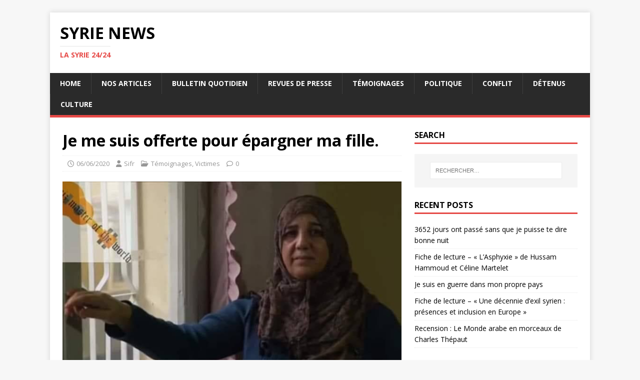

--- FILE ---
content_type: text/html; charset=UTF-8
request_url: https://syrie.news/2020/06/06/me-suis-offerte-epargner-fille/
body_size: 15660
content:
<!DOCTYPE html>
<html class="no-js" lang="fr-FR" prefix="og: http://ogp.me/ns# fb: http://ogp.me/ns/fb#">
<head>
<meta charset="UTF-8">
<meta name="viewport" content="width=device-width, initial-scale=1.0">
<link rel="profile" href="http://gmpg.org/xfn/11" />
<title>Témoignage - Massacre de Houla - Fawziah Khalaf - Syrie News</title>
<meta name='robots' content='max-image-preview:large' />

<!-- This site is optimized with the Yoast SEO Premium plugin v6.2 - https://yoa.st/1yg?utm_content=6.2 -->
<meta name="description" content="Le massacre de Houla, commis le 25 mai 2012 par les forces d&#039;Assad fit 108 victimes dont 34 femmes et 49 enfants. Fawziah Khalaf rescapée de cette boucherie, raconte son histoire. Elle y vit mourir quatre de ses enfants et son mari Samir Hussein Abdel Razzaq."/>
<link rel="canonical" href="https://syrie.news/2020/06/06/me-suis-offerte-epargner-fille/" />
<meta property="og:locale" content="fr_FR" />
<meta property="og:type" content="article" />
<meta property="og:title" content="Témoignage - Massacre de Houla - Fawziah Khalaf - Syrie News" />
<meta property="og:description" content="Le massacre de Houla, commis le 25 mai 2012 par les forces d&#039;Assad fit 108 victimes dont 34 femmes et 49 enfants. Fawziah Khalaf rescapée de cette boucherie, raconte son histoire. Elle y vit mourir quatre de ses enfants et son mari Samir Hussein Abdel Razzaq." />
<meta property="og:url" content="https://syrie.news/2020/06/06/me-suis-offerte-epargner-fille/" />
<meta property="og:site_name" content="SYRIE NEWS" />
<meta property="article:publisher" content="https://www.facebook.com/Syrie24h/" />
<meta property="article:section" content="Témoignages" />
<meta property="article:published_time" content="2020-06-06T22:05:04+02:00" />
<meta property="article:modified_time" content="2021-02-28T12:04:36+01:00" />
<meta property="og:updated_time" content="2021-02-28T12:04:36+01:00" />
<meta property="og:image" content="https://syrie.news/wp-content/uploads/2020/06/Firas_Kontar_Fawziah_Khalaf_200603.jpg" />
<meta property="og:image:secure_url" content="https://syrie.news/wp-content/uploads/2020/06/Firas_Kontar_Fawziah_Khalaf_200603.jpg" />
<meta property="og:image:width" content="720" />
<meta property="og:image:height" content="457" />
<meta name="twitter:card" content="summary_large_image" />
<meta name="twitter:description" content="Le massacre de Houla, commis le 25 mai 2012 par les forces d&#039;Assad fit 108 victimes dont 34 femmes et 49 enfants. Fawziah Khalaf rescapée de cette boucherie, raconte son histoire. Elle y vit mourir quatre de ses enfants et son mari Samir Hussein Abdel Razzaq." />
<meta name="twitter:title" content="Témoignage - Massacre de Houla - Fawziah Khalaf - Syrie News" />
<meta name="twitter:site" content="@syrie24h" />
<meta name="twitter:image" content="https://syrie.news/wp-content/uploads/2020/06/Firas_Kontar_Fawziah_Khalaf_200603.jpg" />
<meta name="twitter:creator" content="@syrie24h" />
<script type='application/ld+json'>{"@context":"http:\/\/schema.org","@type":"WebSite","@id":"#website","url":"https:\/\/syrie.news\/","name":"SYRIE NEWS","alternateName":"LA SYRIE 24\/24","potentialAction":{"@type":"SearchAction","target":"https:\/\/syrie.news\/?s={search_term_string}","query-input":"required name=search_term_string"}}</script>
<script type='application/ld+json'>{"@context":"http:\/\/schema.org","@type":"Organization","url":"https:\/\/syrie.news\/2020\/06\/06\/me-suis-offerte-epargner-fille\/","sameAs":["https:\/\/www.facebook.com\/Syrie24h\/","https:\/\/www.youtube.com\/channel\/UCumQ1kpxjB5QSsDMeYLCmRg","https:\/\/twitter.com\/syrie24h"],"@id":"#organization","name":"SYRIE NEWS","logo":"https:\/\/syrie.news\/wp-content\/uploads\/2017\/09\/24-1.png"}</script>
<!-- / Yoast SEO Premium plugin. -->

<link rel='dns-prefetch' href='//stats.wp.com' />
<link rel='dns-prefetch' href='//fonts.googleapis.com' />
<link rel='dns-prefetch' href='//v0.wordpress.com' />
<link rel='dns-prefetch' href='//jetpack.wordpress.com' />
<link rel='dns-prefetch' href='//s0.wp.com' />
<link rel='dns-prefetch' href='//public-api.wordpress.com' />
<link rel='dns-prefetch' href='//0.gravatar.com' />
<link rel='dns-prefetch' href='//1.gravatar.com' />
<link rel='dns-prefetch' href='//2.gravatar.com' />
<link rel="alternate" type="application/rss+xml" title="SYRIE NEWS &raquo; Flux" href="https://syrie.news/feed/" />
<link rel="alternate" type="application/rss+xml" title="SYRIE NEWS &raquo; Flux des commentaires" href="https://syrie.news/comments/feed/" />
<link rel="alternate" title="oEmbed (JSON)" type="application/json+oembed" href="https://syrie.news/wp-json/oembed/1.0/embed?url=https%3A%2F%2Fsyrie.news%2F2020%2F06%2F06%2Fme-suis-offerte-epargner-fille%2F" />
<link rel="alternate" title="oEmbed (XML)" type="text/xml+oembed" href="https://syrie.news/wp-json/oembed/1.0/embed?url=https%3A%2F%2Fsyrie.news%2F2020%2F06%2F06%2Fme-suis-offerte-epargner-fille%2F&#038;format=xml" />
		<!-- This site uses the Google Analytics by ExactMetrics plugin v8.2.4 - Using Analytics tracking - https://www.exactmetrics.com/ -->
		<!-- Note: ExactMetrics is not currently configured on this site. The site owner needs to authenticate with Google Analytics in the ExactMetrics settings panel. -->
					<!-- No tracking code set -->
				<!-- / Google Analytics by ExactMetrics -->
		<style id='wp-img-auto-sizes-contain-inline-css' type='text/css'>
img:is([sizes=auto i],[sizes^="auto," i]){contain-intrinsic-size:3000px 1500px}
/*# sourceURL=wp-img-auto-sizes-contain-inline-css */
</style>
<link rel='stylesheet' id='jetpack_related-posts-css' href='https://syrie.news/wp-content/plugins/jetpack/modules/related-posts/related-posts.css?ver=20240116' type='text/css' media='all' />
<style id='wp-emoji-styles-inline-css' type='text/css'>

	img.wp-smiley, img.emoji {
		display: inline !important;
		border: none !important;
		box-shadow: none !important;
		height: 1em !important;
		width: 1em !important;
		margin: 0 0.07em !important;
		vertical-align: -0.1em !important;
		background: none !important;
		padding: 0 !important;
	}
/*# sourceURL=wp-emoji-styles-inline-css */
</style>
<style id='wp-block-library-inline-css' type='text/css'>
:root{--wp-block-synced-color:#7a00df;--wp-block-synced-color--rgb:122,0,223;--wp-bound-block-color:var(--wp-block-synced-color);--wp-editor-canvas-background:#ddd;--wp-admin-theme-color:#007cba;--wp-admin-theme-color--rgb:0,124,186;--wp-admin-theme-color-darker-10:#006ba1;--wp-admin-theme-color-darker-10--rgb:0,107,160.5;--wp-admin-theme-color-darker-20:#005a87;--wp-admin-theme-color-darker-20--rgb:0,90,135;--wp-admin-border-width-focus:2px}@media (min-resolution:192dpi){:root{--wp-admin-border-width-focus:1.5px}}.wp-element-button{cursor:pointer}:root .has-very-light-gray-background-color{background-color:#eee}:root .has-very-dark-gray-background-color{background-color:#313131}:root .has-very-light-gray-color{color:#eee}:root .has-very-dark-gray-color{color:#313131}:root .has-vivid-green-cyan-to-vivid-cyan-blue-gradient-background{background:linear-gradient(135deg,#00d084,#0693e3)}:root .has-purple-crush-gradient-background{background:linear-gradient(135deg,#34e2e4,#4721fb 50%,#ab1dfe)}:root .has-hazy-dawn-gradient-background{background:linear-gradient(135deg,#faaca8,#dad0ec)}:root .has-subdued-olive-gradient-background{background:linear-gradient(135deg,#fafae1,#67a671)}:root .has-atomic-cream-gradient-background{background:linear-gradient(135deg,#fdd79a,#004a59)}:root .has-nightshade-gradient-background{background:linear-gradient(135deg,#330968,#31cdcf)}:root .has-midnight-gradient-background{background:linear-gradient(135deg,#020381,#2874fc)}:root{--wp--preset--font-size--normal:16px;--wp--preset--font-size--huge:42px}.has-regular-font-size{font-size:1em}.has-larger-font-size{font-size:2.625em}.has-normal-font-size{font-size:var(--wp--preset--font-size--normal)}.has-huge-font-size{font-size:var(--wp--preset--font-size--huge)}.has-text-align-center{text-align:center}.has-text-align-left{text-align:left}.has-text-align-right{text-align:right}.has-fit-text{white-space:nowrap!important}#end-resizable-editor-section{display:none}.aligncenter{clear:both}.items-justified-left{justify-content:flex-start}.items-justified-center{justify-content:center}.items-justified-right{justify-content:flex-end}.items-justified-space-between{justify-content:space-between}.screen-reader-text{border:0;clip-path:inset(50%);height:1px;margin:-1px;overflow:hidden;padding:0;position:absolute;width:1px;word-wrap:normal!important}.screen-reader-text:focus{background-color:#ddd;clip-path:none;color:#444;display:block;font-size:1em;height:auto;left:5px;line-height:normal;padding:15px 23px 14px;text-decoration:none;top:5px;width:auto;z-index:100000}html :where(.has-border-color){border-style:solid}html :where([style*=border-top-color]){border-top-style:solid}html :where([style*=border-right-color]){border-right-style:solid}html :where([style*=border-bottom-color]){border-bottom-style:solid}html :where([style*=border-left-color]){border-left-style:solid}html :where([style*=border-width]){border-style:solid}html :where([style*=border-top-width]){border-top-style:solid}html :where([style*=border-right-width]){border-right-style:solid}html :where([style*=border-bottom-width]){border-bottom-style:solid}html :where([style*=border-left-width]){border-left-style:solid}html :where(img[class*=wp-image-]){height:auto;max-width:100%}:where(figure){margin:0 0 1em}html :where(.is-position-sticky){--wp-admin--admin-bar--position-offset:var(--wp-admin--admin-bar--height,0px)}@media screen and (max-width:600px){html :where(.is-position-sticky){--wp-admin--admin-bar--position-offset:0px}}

/*# sourceURL=wp-block-library-inline-css */
</style><style id='global-styles-inline-css' type='text/css'>
:root{--wp--preset--aspect-ratio--square: 1;--wp--preset--aspect-ratio--4-3: 4/3;--wp--preset--aspect-ratio--3-4: 3/4;--wp--preset--aspect-ratio--3-2: 3/2;--wp--preset--aspect-ratio--2-3: 2/3;--wp--preset--aspect-ratio--16-9: 16/9;--wp--preset--aspect-ratio--9-16: 9/16;--wp--preset--color--black: #000000;--wp--preset--color--cyan-bluish-gray: #abb8c3;--wp--preset--color--white: #ffffff;--wp--preset--color--pale-pink: #f78da7;--wp--preset--color--vivid-red: #cf2e2e;--wp--preset--color--luminous-vivid-orange: #ff6900;--wp--preset--color--luminous-vivid-amber: #fcb900;--wp--preset--color--light-green-cyan: #7bdcb5;--wp--preset--color--vivid-green-cyan: #00d084;--wp--preset--color--pale-cyan-blue: #8ed1fc;--wp--preset--color--vivid-cyan-blue: #0693e3;--wp--preset--color--vivid-purple: #9b51e0;--wp--preset--gradient--vivid-cyan-blue-to-vivid-purple: linear-gradient(135deg,rgb(6,147,227) 0%,rgb(155,81,224) 100%);--wp--preset--gradient--light-green-cyan-to-vivid-green-cyan: linear-gradient(135deg,rgb(122,220,180) 0%,rgb(0,208,130) 100%);--wp--preset--gradient--luminous-vivid-amber-to-luminous-vivid-orange: linear-gradient(135deg,rgb(252,185,0) 0%,rgb(255,105,0) 100%);--wp--preset--gradient--luminous-vivid-orange-to-vivid-red: linear-gradient(135deg,rgb(255,105,0) 0%,rgb(207,46,46) 100%);--wp--preset--gradient--very-light-gray-to-cyan-bluish-gray: linear-gradient(135deg,rgb(238,238,238) 0%,rgb(169,184,195) 100%);--wp--preset--gradient--cool-to-warm-spectrum: linear-gradient(135deg,rgb(74,234,220) 0%,rgb(151,120,209) 20%,rgb(207,42,186) 40%,rgb(238,44,130) 60%,rgb(251,105,98) 80%,rgb(254,248,76) 100%);--wp--preset--gradient--blush-light-purple: linear-gradient(135deg,rgb(255,206,236) 0%,rgb(152,150,240) 100%);--wp--preset--gradient--blush-bordeaux: linear-gradient(135deg,rgb(254,205,165) 0%,rgb(254,45,45) 50%,rgb(107,0,62) 100%);--wp--preset--gradient--luminous-dusk: linear-gradient(135deg,rgb(255,203,112) 0%,rgb(199,81,192) 50%,rgb(65,88,208) 100%);--wp--preset--gradient--pale-ocean: linear-gradient(135deg,rgb(255,245,203) 0%,rgb(182,227,212) 50%,rgb(51,167,181) 100%);--wp--preset--gradient--electric-grass: linear-gradient(135deg,rgb(202,248,128) 0%,rgb(113,206,126) 100%);--wp--preset--gradient--midnight: linear-gradient(135deg,rgb(2,3,129) 0%,rgb(40,116,252) 100%);--wp--preset--font-size--small: 13px;--wp--preset--font-size--medium: 20px;--wp--preset--font-size--large: 36px;--wp--preset--font-size--x-large: 42px;--wp--preset--spacing--20: 0.44rem;--wp--preset--spacing--30: 0.67rem;--wp--preset--spacing--40: 1rem;--wp--preset--spacing--50: 1.5rem;--wp--preset--spacing--60: 2.25rem;--wp--preset--spacing--70: 3.38rem;--wp--preset--spacing--80: 5.06rem;--wp--preset--shadow--natural: 6px 6px 9px rgba(0, 0, 0, 0.2);--wp--preset--shadow--deep: 12px 12px 50px rgba(0, 0, 0, 0.4);--wp--preset--shadow--sharp: 6px 6px 0px rgba(0, 0, 0, 0.2);--wp--preset--shadow--outlined: 6px 6px 0px -3px rgb(255, 255, 255), 6px 6px rgb(0, 0, 0);--wp--preset--shadow--crisp: 6px 6px 0px rgb(0, 0, 0);}:where(.is-layout-flex){gap: 0.5em;}:where(.is-layout-grid){gap: 0.5em;}body .is-layout-flex{display: flex;}.is-layout-flex{flex-wrap: wrap;align-items: center;}.is-layout-flex > :is(*, div){margin: 0;}body .is-layout-grid{display: grid;}.is-layout-grid > :is(*, div){margin: 0;}:where(.wp-block-columns.is-layout-flex){gap: 2em;}:where(.wp-block-columns.is-layout-grid){gap: 2em;}:where(.wp-block-post-template.is-layout-flex){gap: 1.25em;}:where(.wp-block-post-template.is-layout-grid){gap: 1.25em;}.has-black-color{color: var(--wp--preset--color--black) !important;}.has-cyan-bluish-gray-color{color: var(--wp--preset--color--cyan-bluish-gray) !important;}.has-white-color{color: var(--wp--preset--color--white) !important;}.has-pale-pink-color{color: var(--wp--preset--color--pale-pink) !important;}.has-vivid-red-color{color: var(--wp--preset--color--vivid-red) !important;}.has-luminous-vivid-orange-color{color: var(--wp--preset--color--luminous-vivid-orange) !important;}.has-luminous-vivid-amber-color{color: var(--wp--preset--color--luminous-vivid-amber) !important;}.has-light-green-cyan-color{color: var(--wp--preset--color--light-green-cyan) !important;}.has-vivid-green-cyan-color{color: var(--wp--preset--color--vivid-green-cyan) !important;}.has-pale-cyan-blue-color{color: var(--wp--preset--color--pale-cyan-blue) !important;}.has-vivid-cyan-blue-color{color: var(--wp--preset--color--vivid-cyan-blue) !important;}.has-vivid-purple-color{color: var(--wp--preset--color--vivid-purple) !important;}.has-black-background-color{background-color: var(--wp--preset--color--black) !important;}.has-cyan-bluish-gray-background-color{background-color: var(--wp--preset--color--cyan-bluish-gray) !important;}.has-white-background-color{background-color: var(--wp--preset--color--white) !important;}.has-pale-pink-background-color{background-color: var(--wp--preset--color--pale-pink) !important;}.has-vivid-red-background-color{background-color: var(--wp--preset--color--vivid-red) !important;}.has-luminous-vivid-orange-background-color{background-color: var(--wp--preset--color--luminous-vivid-orange) !important;}.has-luminous-vivid-amber-background-color{background-color: var(--wp--preset--color--luminous-vivid-amber) !important;}.has-light-green-cyan-background-color{background-color: var(--wp--preset--color--light-green-cyan) !important;}.has-vivid-green-cyan-background-color{background-color: var(--wp--preset--color--vivid-green-cyan) !important;}.has-pale-cyan-blue-background-color{background-color: var(--wp--preset--color--pale-cyan-blue) !important;}.has-vivid-cyan-blue-background-color{background-color: var(--wp--preset--color--vivid-cyan-blue) !important;}.has-vivid-purple-background-color{background-color: var(--wp--preset--color--vivid-purple) !important;}.has-black-border-color{border-color: var(--wp--preset--color--black) !important;}.has-cyan-bluish-gray-border-color{border-color: var(--wp--preset--color--cyan-bluish-gray) !important;}.has-white-border-color{border-color: var(--wp--preset--color--white) !important;}.has-pale-pink-border-color{border-color: var(--wp--preset--color--pale-pink) !important;}.has-vivid-red-border-color{border-color: var(--wp--preset--color--vivid-red) !important;}.has-luminous-vivid-orange-border-color{border-color: var(--wp--preset--color--luminous-vivid-orange) !important;}.has-luminous-vivid-amber-border-color{border-color: var(--wp--preset--color--luminous-vivid-amber) !important;}.has-light-green-cyan-border-color{border-color: var(--wp--preset--color--light-green-cyan) !important;}.has-vivid-green-cyan-border-color{border-color: var(--wp--preset--color--vivid-green-cyan) !important;}.has-pale-cyan-blue-border-color{border-color: var(--wp--preset--color--pale-cyan-blue) !important;}.has-vivid-cyan-blue-border-color{border-color: var(--wp--preset--color--vivid-cyan-blue) !important;}.has-vivid-purple-border-color{border-color: var(--wp--preset--color--vivid-purple) !important;}.has-vivid-cyan-blue-to-vivid-purple-gradient-background{background: var(--wp--preset--gradient--vivid-cyan-blue-to-vivid-purple) !important;}.has-light-green-cyan-to-vivid-green-cyan-gradient-background{background: var(--wp--preset--gradient--light-green-cyan-to-vivid-green-cyan) !important;}.has-luminous-vivid-amber-to-luminous-vivid-orange-gradient-background{background: var(--wp--preset--gradient--luminous-vivid-amber-to-luminous-vivid-orange) !important;}.has-luminous-vivid-orange-to-vivid-red-gradient-background{background: var(--wp--preset--gradient--luminous-vivid-orange-to-vivid-red) !important;}.has-very-light-gray-to-cyan-bluish-gray-gradient-background{background: var(--wp--preset--gradient--very-light-gray-to-cyan-bluish-gray) !important;}.has-cool-to-warm-spectrum-gradient-background{background: var(--wp--preset--gradient--cool-to-warm-spectrum) !important;}.has-blush-light-purple-gradient-background{background: var(--wp--preset--gradient--blush-light-purple) !important;}.has-blush-bordeaux-gradient-background{background: var(--wp--preset--gradient--blush-bordeaux) !important;}.has-luminous-dusk-gradient-background{background: var(--wp--preset--gradient--luminous-dusk) !important;}.has-pale-ocean-gradient-background{background: var(--wp--preset--gradient--pale-ocean) !important;}.has-electric-grass-gradient-background{background: var(--wp--preset--gradient--electric-grass) !important;}.has-midnight-gradient-background{background: var(--wp--preset--gradient--midnight) !important;}.has-small-font-size{font-size: var(--wp--preset--font-size--small) !important;}.has-medium-font-size{font-size: var(--wp--preset--font-size--medium) !important;}.has-large-font-size{font-size: var(--wp--preset--font-size--large) !important;}.has-x-large-font-size{font-size: var(--wp--preset--font-size--x-large) !important;}
/*# sourceURL=global-styles-inline-css */
</style>

<style id='classic-theme-styles-inline-css' type='text/css'>
/*! This file is auto-generated */
.wp-block-button__link{color:#fff;background-color:#32373c;border-radius:9999px;box-shadow:none;text-decoration:none;padding:calc(.667em + 2px) calc(1.333em + 2px);font-size:1.125em}.wp-block-file__button{background:#32373c;color:#fff;text-decoration:none}
/*# sourceURL=/wp-includes/css/classic-themes.min.css */
</style>
<link rel='stylesheet' id='contact-form-7-css' href='https://syrie.news/wp-content/plugins/contact-form-7/includes/css/styles.css?ver=6.0.1' type='text/css' media='all' />
<link rel='stylesheet' id='wpml-cms-nav-css-css' href='https://syrie.news/wp-content/plugins/wpml-cms-nav/res/css/navigation.css?ver=1.4.24' type='text/css' media='all' />
<link rel='stylesheet' id='cms-navigation-style-base-css' href='https://syrie.news/wp-content/plugins/wpml-cms-nav/res/css/cms-navigation-base.css?ver=1.4.24' type='text/css' media='screen' />
<link rel='stylesheet' id='cms-navigation-style-css' href='https://syrie.news/wp-content/plugins/wpml-cms-nav/res/css/cms-navigation.css?ver=1.4.24' type='text/css' media='screen' />
<link rel='stylesheet' id='mh-google-fonts-css' href='https://fonts.googleapis.com/css?family=Open+Sans:400,400italic,700,600' type='text/css' media='all' />
<link rel='stylesheet' id='mh-magazine-lite-css' href='https://syrie.news/wp-content/themes/mh-magazine-lite/style.css?ver=2.10.0' type='text/css' media='all' />
<link rel='stylesheet' id='mh-font-awesome-css' href='https://syrie.news/wp-content/themes/mh-magazine-lite/includes/font-awesome.min.css' type='text/css' media='all' />
<link rel='stylesheet' id='sharedaddy-css' href='https://syrie.news/wp-content/plugins/jetpack/modules/sharedaddy/sharing.css?ver=14.1' type='text/css' media='all' />
<link rel='stylesheet' id='social-logos-css' href='https://syrie.news/wp-content/plugins/jetpack/_inc/social-logos/social-logos.min.css?ver=14.1' type='text/css' media='all' />
<script type="text/javascript" id="jetpack_related-posts-js-extra">
/* <![CDATA[ */
var related_posts_js_options = {"post_heading":"h4"};
//# sourceURL=jetpack_related-posts-js-extra
/* ]]> */
</script>
<script type="text/javascript" src="https://syrie.news/wp-content/plugins/jetpack/_inc/build/related-posts/related-posts.min.js?ver=20240116" id="jetpack_related-posts-js"></script>
<script type="text/javascript" src="https://syrie.news/wp-includes/js/jquery/jquery.min.js?ver=3.7.1" id="jquery-core-js"></script>
<script type="text/javascript" src="https://syrie.news/wp-includes/js/jquery/jquery-migrate.min.js?ver=3.4.1" id="jquery-migrate-js"></script>
<script type="text/javascript" id="mh-scripts-js-extra">
/* <![CDATA[ */
var mh_magazine = {"text":{"toggle_menu":"Toggle Menu"}};
//# sourceURL=mh-scripts-js-extra
/* ]]> */
</script>
<script type="text/javascript" src="https://syrie.news/wp-content/themes/mh-magazine-lite/js/scripts.js?ver=2.10.0" id="mh-scripts-js"></script>
<link rel="https://api.w.org/" href="https://syrie.news/wp-json/" /><link rel="alternate" title="JSON" type="application/json" href="https://syrie.news/wp-json/wp/v2/posts/7407" /><link rel="EditURI" type="application/rsd+xml" title="RSD" href="https://syrie.news/xmlrpc.php?rsd" />
<meta name="generator" content="WordPress 6.9" />
<link rel='shortlink' href='https://wp.me/p9cTym-1Vt' />
	<style>img#wpstats{display:none}</style>
		<!--[if lt IE 9]>
<script src="https://syrie.news/wp-content/themes/mh-magazine-lite/js/css3-mediaqueries.js"></script>
<![endif]-->
<style type="text/css">.recentcomments a{display:inline !important;padding:0 !important;margin:0 !important;}</style>      <meta name="onesignal" content="wordpress-plugin"/>
            <script>

      window.OneSignal = window.OneSignal || [];

      OneSignal.push( function() {
        OneSignal.SERVICE_WORKER_UPDATER_PATH = "OneSignalSDKUpdaterWorker.js.php";
                      OneSignal.SERVICE_WORKER_PATH = "OneSignalSDKWorker.js.php";
                      OneSignal.SERVICE_WORKER_PARAM = { scope: "/" };
        OneSignal.setDefaultNotificationUrl("https://syrie.news");
        var oneSignal_options = {};
        window._oneSignalInitOptions = oneSignal_options;

        oneSignal_options['wordpress'] = true;
oneSignal_options['appId'] = 'e8e4080e-61b8-49cd-a451-fe9ecf41642e';
oneSignal_options['allowLocalhostAsSecureOrigin'] = true;
oneSignal_options['httpPermissionRequest'] = { };
oneSignal_options['httpPermissionRequest']['enable'] = true;
oneSignal_options['welcomeNotification'] = { };
oneSignal_options['welcomeNotification']['title'] = "";
oneSignal_options['welcomeNotification']['message'] = "";
oneSignal_options['path'] = "https://syrie.news/wp-content/plugins/onesignal-free-web-push-notifications/sdk_files/";
oneSignal_options['safari_web_id'] = "web.onesignal.auto.5f2b561a-4bc4-4806-b010-c7853696b689";
oneSignal_options['promptOptions'] = { };
oneSignal_options['notifyButton'] = { };
oneSignal_options['notifyButton']['enable'] = true;
oneSignal_options['notifyButton']['position'] = 'bottom-right';
oneSignal_options['notifyButton']['theme'] = 'default';
oneSignal_options['notifyButton']['size'] = 'medium';
oneSignal_options['notifyButton']['showCredit'] = true;
oneSignal_options['notifyButton']['text'] = {};
                OneSignal.init(window._oneSignalInitOptions);
                OneSignal.showSlidedownPrompt();      });

      function documentInitOneSignal() {
        var oneSignal_elements = document.getElementsByClassName("OneSignal-prompt");

        var oneSignalLinkClickHandler = function(event) { OneSignal.push(['registerForPushNotifications']); event.preventDefault(); };        for(var i = 0; i < oneSignal_elements.length; i++)
          oneSignal_elements[i].addEventListener('click', oneSignalLinkClickHandler, false);
      }

      if (document.readyState === 'complete') {
           documentInitOneSignal();
      }
      else {
           window.addEventListener("load", function(event){
               documentInitOneSignal();
          });
      }
    </script>
</head>
<body id="mh-mobile" class="wp-singular post-template-default single single-post postid-7407 single-format-standard wp-theme-mh-magazine-lite mh-right-sb" itemscope="itemscope" itemtype="https://schema.org/WebPage">
<div class="mh-container mh-container-outer">
<div class="mh-header-mobile-nav mh-clearfix"></div>
<header class="mh-header" itemscope="itemscope" itemtype="https://schema.org/WPHeader">
	<div class="mh-container mh-container-inner mh-row mh-clearfix">
		<div class="mh-custom-header mh-clearfix">
<div class="mh-site-identity">
<div class="mh-site-logo" role="banner" itemscope="itemscope" itemtype="https://schema.org/Brand">
<div class="mh-header-text">
<a class="mh-header-text-link" href="https://syrie.news/" title="SYRIE NEWS" rel="home">
<h2 class="mh-header-title">SYRIE NEWS</h2>
<h3 class="mh-header-tagline">LA SYRIE 24/24</h3>
</a>
</div>
</div>
</div>
</div>
	</div>
	<div class="mh-main-nav-wrap">
		<nav class="mh-navigation mh-main-nav mh-container mh-container-inner mh-clearfix" itemscope="itemscope" itemtype="https://schema.org/SiteNavigationElement">
			<div class="menu-hercules-container"><ul id="menu-hercules" class="menu"><li id="menu-item-4979" class="menu-item menu-item-type-custom menu-item-object-custom menu-item-home menu-item-4979"><a href="https://syrie.news">Home</a></li>
<li id="menu-item-5083" class="menu-item menu-item-type-taxonomy menu-item-object-category menu-item-5083"><a href="https://syrie.news/category/nos-articles/">Nos articles</a></li>
<li id="menu-item-5858" class="menu-item menu-item-type-taxonomy menu-item-object-category menu-item-5858"><a href="https://syrie.news/category/bulletin-quotidien/">Bulletin quotidien</a></li>
<li id="menu-item-6877" class="menu-item menu-item-type-taxonomy menu-item-object-category menu-item-6877"><a href="https://syrie.news/category/revues-de-presse/">Revues de presse</a></li>
<li id="menu-item-6878" class="menu-item menu-item-type-taxonomy menu-item-object-category current-post-ancestor current-menu-parent current-post-parent menu-item-6878"><a href="https://syrie.news/category/temoignages/">Témoignages</a></li>
<li id="menu-item-5065" class="menu-item menu-item-type-taxonomy menu-item-object-category menu-item-5065"><a href="https://syrie.news/category/politique/">Politique</a></li>
<li id="menu-item-5061" class="menu-item menu-item-type-taxonomy menu-item-object-category menu-item-5061"><a href="https://syrie.news/category/conflit/">Conflit</a></li>
<li id="menu-item-5063" class="menu-item menu-item-type-taxonomy menu-item-object-category menu-item-5063"><a href="https://syrie.news/category/detenus/">Détenus</a></li>
<li id="menu-item-5062" class="menu-item menu-item-type-taxonomy menu-item-object-category menu-item-5062"><a href="https://syrie.news/category/culture/">Culture</a></li>
</ul></div>		</nav>
	</div>
</header><div class="mh-wrapper mh-clearfix">
	<div id="main-content" class="mh-content" role="main" itemprop="mainContentOfPage"><article id="post-7407" class="post-7407 post type-post status-publish format-standard has-post-thumbnail hentry category-temoignages category-victimes">
	<header class="entry-header mh-clearfix"><h1 class="entry-title">Je me suis offerte pour épargner ma fille.</h1><p class="mh-meta entry-meta">
<span class="entry-meta-date updated"><i class="far fa-clock"></i><a href="https://syrie.news/2020/06/">06/06/2020</a></span>
<span class="entry-meta-author author vcard"><i class="fa fa-user"></i><a class="fn" href="https://syrie.news/author/bernard-lermite/">Sifr</a></span>
<span class="entry-meta-categories"><i class="far fa-folder-open"></i><a href="https://syrie.news/category/temoignages/" rel="category tag">Témoignages</a>, <a href="https://syrie.news/category/victimes/" rel="category tag">Victimes</a></span>
<span class="entry-meta-comments"><i class="far fa-comment"></i><a class="mh-comment-scroll" href="https://syrie.news/2020/06/06/me-suis-offerte-epargner-fille/#mh-comments">0</a></span>
</p>
	</header>
		<div class="entry-content mh-clearfix">
<figure class="entry-thumbnail">
<img src="https://syrie.news/wp-content/uploads/2020/06/Firas_Kontar_Fawziah_Khalaf_200603.jpg" alt="" title="Firas_Kontar_Fawziah_Khalaf_200603" />
<figcaption class="wp-caption-text">Fawziah Khalaf, survivante du massacre de Houla. (Photographe inconnu, date inconnnue)</figcaption>
</figure>
<p><span style="font-family: georgia, palatino, serif;"><span style="font-size: medium;">Depuis le début de la Révolution syrienne, en mars 2011, la liste ne fait que s’allonger des </span><a href="https://fr.wikipedia.org/wiki/Liste_de_massacres_de_la_guerre_civile_syrienne#2012"><span style="font-size: medium;">massacres</span></a><span style="font-size: medium;"> délibérés de civils commis par les différentes parties en présence.</span><span style="font-size: medium;"> Selon le </span><a href="http://sn4hr.org/syria-map-snhr/"><span style="font-size: medium;">Syrian Network for Human Rights</span></a><span style="font-size: medium;">, ce sont 226 247 civils qui ont été tués en 9 ans. Le Régime Assad est l’acteur qui a commis le plus grand nombre de morts civiles avec 199 854 cas documentés.</span></span></p>
<p><span style="font-family: georgia, palatino, serif;"><span style="font-size: medium;">Le « pic d’activité », si l’on peux dire, se situe en décembre 2012 avec 66 077 morts cumulés dont 99,8 % attribués aux partisans d’Assad.</span></span></p>
<p><span style="font-family: georgia, palatino, serif;"><span style="font-size: medium;">Entre 2012 et mi-juillet 2013, une commission d’enquête de l’ONU a identifié 9 massacres visant spécifiquement des civils dont 8 ont été jugés comme commis par les forces loyalistes. A cette période précise, la stratégie du Régime est de confessionnaliser le conflit. Il organise des massacres ciblés dans des communautés pour exacerber tensions et ressentiments.</span></span></p>
<p><span style="font-family: georgia, palatino, serif;"><span style="font-size: medium;">Le </span><a href="https://www.lemonde.fr/blog/syrie/2012/06/03/lle-massacre-de-houla-en-syrie-etape-deliberee-dune-strategie-assumee-14/"><span style="font-size: medium;">massacre</span></a><span style="font-size: medium;"> de </span><a href="https://www.reuters.com/article/us-syria-un/most-houla-victims-killed-in-summary-executions-u-n-idUSBRE84S10020120529"><span style="font-size: medium;">Houla</span></a><span style="font-size: medium;">, commis le 25 mai 2012, s’inscrit dans cette liste d’exactions. </span><span style="font-size: medium;">Il fit 108 victimes dont 34 femmes et 49 enfants.</span></span></p>
<p><span style="font-family: georgia, palatino, serif;"><span style="font-size: medium;">Sur son profil Facebook, Firas Kontar a partagé le courageux témoignage de Fawziah Khalaf (photo) rescapée de ce qu’il qualifie, à juste titre, de boucherie. </span></span></p>
<p><span style="font-family: georgia, palatino, serif;"><span style="font-size: medium;">Lors de ce massacre, quatre des enfants de Fawziah et son mari Samir Hussein Abdel Razzaq sont morts. Qu’ils reposent en eux et les autres victimes de cet acte monstrueux.</span></span></p>
<p><span style="font-family: georgia, palatino, serif;"><span style="font-size: medium;">Nous reproduisons ici ce témoignage essentiel pour ne pas oublier.</span></span></p>
<figure id="attachment_7408" aria-describedby="caption-attachment-7408" style="width: 720px" class="wp-caption aligncenter"><img fetchpriority="high" decoding="async" class="size-full wp-image-7408" src="https://syrie.news/wp-content/uploads/2020/06/Firas_Kontar_Fawziah_Khalaf_200603.jpg" alt="" width="720" height="457" srcset="https://syrie.news/wp-content/uploads/2020/06/Firas_Kontar_Fawziah_Khalaf_200603.jpg 720w, https://syrie.news/wp-content/uploads/2020/06/Firas_Kontar_Fawziah_Khalaf_200603-300x190.jpg 300w, https://syrie.news/wp-content/uploads/2020/06/Firas_Kontar_Fawziah_Khalaf_200603-483x307.jpg 483w, https://syrie.news/wp-content/uploads/2020/06/Firas_Kontar_Fawziah_Khalaf_200603-360x229.jpg 360w, https://syrie.news/wp-content/uploads/2020/06/Firas_Kontar_Fawziah_Khalaf_200603-600x381.jpg 600w, https://syrie.news/wp-content/uploads/2020/06/Firas_Kontar_Fawziah_Khalaf_200603-263x167.jpg 263w" sizes="(max-width: 720px) 100vw, 720px" /><figcaption id="caption-attachment-7408" class="wp-caption-text">Fawziah Khalaf, survivante du massacre de Houla. (Photographe inconnu, date inconnnue)</figcaption></figure>
<p><span style="font-family: FreeSerif, serif;"><b>Je me suis offerte pour épargner ma fille.</b></span></p>
<p><span style="font-family: FreeSerif, serif;"><b>Publié par Firas Kontar le 3 juin 2020.</b></span></p>
<p><span style="font-family: FreeSerif, serif;">« J&rsquo;ai déchiré mes vêtements et je me suis offerte pour épargner ma fille, deux hommes m&rsquo;ont violée devant mon mari.</span></p>
<p><span style="font-family: FreeSerif, serif;">Ils ont tué 20 membres de notre famille, mon mari et quatre de mes filles (Sawsan 21 ans, Houda 18 ans Nada 12 et la plus jeune avait dix ans), ils ont tué la femme de mon fils enceinte de sept mois et son petit bébé Samir qui portait le nom de son grand-père. Ils ont tué ma sœur, ma belle-sœur et ses deux enfants, mon cousin et ses quatre enfants, l’épouse de mon beau-frère et sa fille.</span></p>
<p><span style="font-family: FreeSerif, serif;">Ils nous ont rassemblé dans une pièce à l’écart près des escaliers du toit et ont ouvert le feu, puis quatre d&rsquo;entre eux ont attaqué les survivants aux couteaux en nous battant, en nous insultant en donnant des coups de pied et en violant les femmes et les jeunes filles. C’est à ce moment-là que deux d&rsquo;entre eux m&rsquo;ont violé puis ils ont violé ma fille de 21 ans Sawsan devant mon mari qui criait et pleurait avant de lui tirer une balle dans la tête. Nous étions 27 personnes dans cette maison seul sept ont survécu, ils inspectaient les corps des enfants et des femmes et exécutaient au couteau ceux encore en vie.</span></p>
<p><span style="font-family: FreeSerif, serif;">Ils nous ont sadiquement torturés et prenaient plaisir à agresser les petites filles. Ils les écrasaient avec leurs pieds, Ils leurs tiraient les cheveux au point de les arracher et déchiraient leurs vêtements. Les cris des femmes et des enfants retentissaient de partout et du sang giclait sur les murs.<br />
Une balle perdue d’un des soldats a tué le soldat qui violait ma fille Sawsan, pour se venger un de ses compagnons a égorgé ma petite Sawsan devant mes yeux en l’insultant et en insultant Dieu.<br />
Je me souviens et je n&rsquo;oublierai jamais comment mes enfants s&rsquo;accrochaient à moi et criaient à l’aide «Maman», mais j&rsquo;étais impuissante alors que leur père venait d’être tué.</span></p>
<p><span style="font-family: FreeSerif, serif;">Nous avons quitté le village en empruntant une petite route rocailleuse, des jeunes de l&rsquo;armée syrienne libre nous ont trouvé, ils nous ont portés et nous ont exfiltré jusqu’au village de Kafer Laha. J’étais avec mes deux filles Hiba et Rasha, ma nièce Zahra, ma cousine Fatima et deux autres survivantes, nous n’étions que 7 rescapées sur les 27 membres de la famille.</span></p>
<p><span style="font-family: FreeSerif, serif;">Je ne souhaite à personne ce que j&rsquo;ai vécu et je ne pensais pas les humains capables d’une telle haine confessionnelle et d&rsquo;une telle barbarie. Je raconterais mon histoire jusqu’à ce que justice soit rendue à mes enfants et jusqu’à ma mort je commémorerais ce triste anniversaire. »</span></p>
<p>Fawziah Khalaf.</p>
<div class="sharedaddy sd-sharing-enabled"><div class="robots-nocontent sd-block sd-social sd-social-icon sd-sharing"><h3 class="sd-title">Partager&nbsp;:</h3><div class="sd-content"><ul><li class="share-facebook"><a rel="nofollow noopener noreferrer" data-shared="sharing-facebook-7407" class="share-facebook sd-button share-icon no-text" href="https://syrie.news/2020/06/06/me-suis-offerte-epargner-fille/?share=facebook" target="_blank" title="Cliquez pour partager sur Facebook" ><span></span><span class="sharing-screen-reader-text">Cliquez pour partager sur Facebook(ouvre dans une nouvelle fenêtre)</span></a></li><li class="share-twitter"><a rel="nofollow noopener noreferrer" data-shared="sharing-twitter-7407" class="share-twitter sd-button share-icon no-text" href="https://syrie.news/2020/06/06/me-suis-offerte-epargner-fille/?share=twitter" target="_blank" title="Cliquez pour partager sur Twitter" ><span></span><span class="sharing-screen-reader-text">Cliquez pour partager sur Twitter(ouvre dans une nouvelle fenêtre)</span></a></li><li class="share-telegram"><a rel="nofollow noopener noreferrer" data-shared="" class="share-telegram sd-button share-icon no-text" href="https://syrie.news/2020/06/06/me-suis-offerte-epargner-fille/?share=telegram" target="_blank" title="Cliquez pour partager sur Telegram" ><span></span><span class="sharing-screen-reader-text">Cliquez pour partager sur Telegram(ouvre dans une nouvelle fenêtre)</span></a></li><li class="share-print"><a rel="nofollow noopener noreferrer" data-shared="" class="share-print sd-button share-icon no-text" href="https://syrie.news/2020/06/06/me-suis-offerte-epargner-fille/#print" target="_blank" title="Cliquer pour imprimer" ><span></span><span class="sharing-screen-reader-text">Cliquer pour imprimer(ouvre dans une nouvelle fenêtre)</span></a></li><li class="share-jetpack-whatsapp"><a rel="nofollow noopener noreferrer" data-shared="" class="share-jetpack-whatsapp sd-button share-icon no-text" href="https://syrie.news/2020/06/06/me-suis-offerte-epargner-fille/?share=jetpack-whatsapp" target="_blank" title="Cliquez pour partager sur WhatsApp" ><span></span><span class="sharing-screen-reader-text">Cliquez pour partager sur WhatsApp(ouvre dans une nouvelle fenêtre)</span></a></li><li class="share-tumblr"><a rel="nofollow noopener noreferrer" data-shared="" class="share-tumblr sd-button share-icon no-text" href="https://syrie.news/2020/06/06/me-suis-offerte-epargner-fille/?share=tumblr" target="_blank" title="Cliquez pour partager sur Tumblr" ><span></span><span class="sharing-screen-reader-text">Cliquez pour partager sur Tumblr(ouvre dans une nouvelle fenêtre)</span></a></li><li class="share-linkedin"><a rel="nofollow noopener noreferrer" data-shared="sharing-linkedin-7407" class="share-linkedin sd-button share-icon no-text" href="https://syrie.news/2020/06/06/me-suis-offerte-epargner-fille/?share=linkedin" target="_blank" title="Cliquez pour partager sur LinkedIn" ><span></span><span class="sharing-screen-reader-text">Cliquez pour partager sur LinkedIn(ouvre dans une nouvelle fenêtre)</span></a></li><li class="share-pocket"><a rel="nofollow noopener noreferrer" data-shared="" class="share-pocket sd-button share-icon no-text" href="https://syrie.news/2020/06/06/me-suis-offerte-epargner-fille/?share=pocket" target="_blank" title="Cliquez pour partager sur Pocket" ><span></span><span class="sharing-screen-reader-text">Cliquez pour partager sur Pocket(ouvre dans une nouvelle fenêtre)</span></a></li><li class="share-pinterest"><a rel="nofollow noopener noreferrer" data-shared="sharing-pinterest-7407" class="share-pinterest sd-button share-icon no-text" href="https://syrie.news/2020/06/06/me-suis-offerte-epargner-fille/?share=pinterest" target="_blank" title="Cliquez pour partager sur Pinterest" ><span></span><span class="sharing-screen-reader-text">Cliquez pour partager sur Pinterest(ouvre dans une nouvelle fenêtre)</span></a></li><li class="share-reddit"><a rel="nofollow noopener noreferrer" data-shared="" class="share-reddit sd-button share-icon no-text" href="https://syrie.news/2020/06/06/me-suis-offerte-epargner-fille/?share=reddit" target="_blank" title="Cliquez pour partager sur Reddit" ><span></span><span class="sharing-screen-reader-text">Cliquez pour partager sur Reddit(ouvre dans une nouvelle fenêtre)</span></a></li><li class="share-end"></li></ul></div></div></div>
<div id='jp-relatedposts' class='jp-relatedposts' >
	<h3 class="jp-relatedposts-headline"><em>Articles similaires</em></h3>
</div>	</div></article><nav class="mh-post-nav mh-row mh-clearfix" itemscope="itemscope" itemtype="https://schema.org/SiteNavigationElement">
<div class="mh-col-1-2 mh-post-nav-item mh-post-nav-prev">
<a href="https://syrie.news/2020/06/02/semaine-syrie-semaine-22-de-2020/" rel="prev"><span>Précédent</span><p>Une semaine sur la Syrie, Semaine 22 de 2020</p></a></div>
<div class="mh-col-1-2 mh-post-nav-item mh-post-nav-next">
<a href="https://syrie.news/2020/06/11/semaine-syrie-semaine-23-de-2020/" rel="next"><span>Suivant</span><p>Une semaine sur la Syrie, Semaine 23 de 2020</p></a></div>
</nav>
	</div>
	<aside class="mh-widget-col-1 mh-sidebar" itemscope="itemscope" itemtype="https://schema.org/WPSideBar"><div id="search-2" class="mh-widget widget_search"><h4 class="mh-widget-title"><span class="mh-widget-title-inner">Search</span></h4><form role="search" method="get" class="search-form" action="https://syrie.news/">
				<label>
					<span class="screen-reader-text">Rechercher :</span>
					<input type="search" class="search-field" placeholder="Rechercher…" value="" name="s" />
				</label>
				<input type="submit" class="search-submit" value="Rechercher" />
			</form></div>
		<div id="recent-posts-2" class="mh-widget widget_recent_entries">
		<h4 class="mh-widget-title"><span class="mh-widget-title-inner">Recent Posts</span></h4>
		<ul>
											<li>
					<a href="https://syrie.news/2024/02/18/7671/">3652 jours ont passé sans que je puisse te dire bonne nuit</a>
									</li>
											<li>
					<a href="https://syrie.news/2023/05/02/fiche-de-lecture-lasphyxie-de-hussam-hammoud-et-celine-martelet/">Fiche de lecture &#8211; « L&rsquo;Asphyxie » de Hussam Hammoud et Céline Martelet</a>
									</li>
											<li>
					<a href="https://syrie.news/2022/01/26/je-suis-en-guerre-dans-mon-propre-pays/">Je suis en guerre dans mon propre pays</a>
									</li>
											<li>
					<a href="https://syrie.news/2022/01/20/fiche-de-lecture-decennie-dexil-syrien-presences-inclusion-europe/">Fiche de lecture – « Une décennie d’exil syrien : présences et inclusion en Europe »</a>
									</li>
											<li>
					<a href="https://syrie.news/2021/08/30/recension-monde-arabe-morceaux-de-charles-thepault/">Recension : Le Monde arabe en morceaux de Charles Thépaut</a>
									</li>
					</ul>

		</div><div id="recent-comments-2" class="mh-widget widget_recent_comments"><h4 class="mh-widget-title"><span class="mh-widget-title-inner">Recent Comments</span></h4><ul id="recentcomments"></ul></div><div id="categories-2" class="mh-widget widget_categories"><h4 class="mh-widget-title"><span class="mh-widget-title-inner">Categories</span></h4>
			<ul>
					<li class="cat-item cat-item-850"><a href="https://syrie.news/category/bulletin-quotidien/">Bulletin quotidien</a>
</li>
	<li class="cat-item cat-item-39"><a href="https://syrie.news/category/caricature/">Caricature</a>
</li>
	<li class="cat-item cat-item-1512"><a href="https://syrie.news/category/conflict/">Conflict</a>
</li>
	<li class="cat-item cat-item-37"><a href="https://syrie.news/category/conflit/">Conflit</a>
</li>
	<li class="cat-item cat-item-34"><a href="https://syrie.news/category/culture/">Culture</a>
</li>
	<li class="cat-item cat-item-1306"><a href="https://syrie.news/category/daily-bulletin-2/">Daily Bulletin</a>
</li>
	<li class="cat-item cat-item-36"><a href="https://syrie.news/category/detenus/">Détenus</a>
</li>
	<li class="cat-item cat-item-3436"><a href="https://syrie.news/category/fiche-de-lecture/">Fiche de lecture</a>
</li>
	<li class="cat-item cat-item-1975"><a href="https://syrie.news/category/conflit/justice/">Justice</a>
</li>
	<li class="cat-item cat-item-1"><a href="https://syrie.news/category/non-classifiee/">Non classifié(e)</a>
</li>
	<li class="cat-item cat-item-57"><a href="https://syrie.news/category/nos-articles/">Nos articles</a>
</li>
	<li class="cat-item cat-item-33"><a href="https://syrie.news/category/politique/">Politique</a>
</li>
	<li class="cat-item cat-item-1337"><a href="https://syrie.news/category/refugees/">Refugees</a>
</li>
	<li class="cat-item cat-item-53"><a href="https://syrie.news/category/refugies/">Réfugiés</a>
</li>
	<li class="cat-item cat-item-1994"><a href="https://syrie.news/category/revue-hebdomadaire/">Revue hebdomadaire</a>
</li>
	<li class="cat-item cat-item-635"><a href="https://syrie.news/category/revues-de-presse/">Revues de presse</a>
</li>
	<li class="cat-item cat-item-35"><a href="https://syrie.news/category/societe/">Société</a>
</li>
	<li class="cat-item cat-item-2178"><a href="https://syrie.news/category/temoignages/">Témoignages</a>
</li>
	<li class="cat-item cat-item-38"><a href="https://syrie.news/category/victimes/">Victimes</a>
</li>
	<li class="cat-item cat-item-2951"><a href="https://syrie.news/category/weekly-digest-2/">Weekly Digest</a>
</li>
			</ul>

			</div><div id="tag_cloud-1" class="mh-widget widget_tag_cloud"><h4 class="mh-widget-title"><span class="mh-widget-title-inner">Tags</span></h4><div class="tagcloud"><a href="https://syrie.news/tag/assad/" class="tag-cloud-link tag-link-40 tag-link-position-1" style="font-size: 12px;">Assad</a>
<a href="https://syrie.news/tag/daech/" class="tag-cloud-link tag-link-48 tag-link-position-2" style="font-size: 12px;">Daech</a>
<a href="https://syrie.news/tag/daesh/" class="tag-cloud-link tag-link-269 tag-link-position-3" style="font-size: 12px;">Daesh</a>
<a href="https://syrie.news/tag/damas/" class="tag-cloud-link tag-link-42 tag-link-position-4" style="font-size: 12px;">Damas</a>
<a href="https://syrie.news/tag/deir-ezzor/" class="tag-cloud-link tag-link-44 tag-link-position-5" style="font-size: 12px;">Deir Ezzor</a>
<a href="https://syrie.news/tag/droits/" class="tag-cloud-link tag-link-654 tag-link-position-6" style="font-size: 12px;">Droits</a>
<a href="https://syrie.news/tag/enfance/" class="tag-cloud-link tag-link-58 tag-link-position-7" style="font-size: 12px;">Enfance</a>
<a href="https://syrie.news/tag/ghouta/" class="tag-cloud-link tag-link-874 tag-link-position-8" style="font-size: 12px;">Ghouta</a>
<a href="https://syrie.news/tag/ghouta-est/" class="tag-cloud-link tag-link-453 tag-link-position-9" style="font-size: 12px;">Ghouta Est</a>
<a href="https://syrie.news/tag/halech/" class="tag-cloud-link tag-link-49 tag-link-position-10" style="font-size: 12px;">Halech</a>
<a href="https://syrie.news/tag/iran/" class="tag-cloud-link tag-link-246 tag-link-position-11" style="font-size: 12px;">Iran</a>
<a href="https://syrie.news/tag/livre/" class="tag-cloud-link tag-link-307 tag-link-position-12" style="font-size: 12px;">Livre</a>
<a href="https://syrie.news/tag/palmyre/" class="tag-cloud-link tag-link-417 tag-link-position-13" style="font-size: 12px;">Palmyre</a>
<a href="https://syrie.news/tag/portrait/" class="tag-cloud-link tag-link-47 tag-link-position-14" style="font-size: 12px;">Portrait</a>
<a href="https://syrie.news/tag/raqqa/" class="tag-cloud-link tag-link-268 tag-link-position-15" style="font-size: 12px;">Raqqa</a>
<a href="https://syrie.news/tag/russie/" class="tag-cloud-link tag-link-572 tag-link-position-16" style="font-size: 12px;">Russie</a>
<a href="https://syrie.news/tag/siege/" class="tag-cloud-link tag-link-452 tag-link-position-17" style="font-size: 12px;">Siège</a>
<a href="https://syrie.news/tag/syrie-europe/" class="tag-cloud-link tag-link-611 tag-link-position-18" style="font-size: 12px;">Syrie-Europe</a>
<a href="https://syrie.news/tag/syrie/" class="tag-cloud-link tag-link-270 tag-link-position-19" style="font-size: 12px;">Syrie.</a></div>
</div><div id="archives-2" class="mh-widget widget_archive"><h4 class="mh-widget-title"><span class="mh-widget-title-inner">Archives</span></h4>
			<ul>
					<li><a href='https://syrie.news/2024/02/'>février 2024</a></li>
	<li><a href='https://syrie.news/2023/05/'>mai 2023</a></li>
	<li><a href='https://syrie.news/2022/01/'>janvier 2022</a></li>
	<li><a href='https://syrie.news/2021/08/'>août 2021</a></li>
	<li><a href='https://syrie.news/2021/05/'>mai 2021</a></li>
	<li><a href='https://syrie.news/2021/04/'>avril 2021</a></li>
	<li><a href='https://syrie.news/2021/03/'>mars 2021</a></li>
	<li><a href='https://syrie.news/2021/02/'>février 2021</a></li>
	<li><a href='https://syrie.news/2020/12/'>décembre 2020</a></li>
	<li><a href='https://syrie.news/2020/09/'>septembre 2020</a></li>
	<li><a href='https://syrie.news/2020/06/'>juin 2020</a></li>
	<li><a href='https://syrie.news/2020/05/'>mai 2020</a></li>
	<li><a href='https://syrie.news/2020/04/'>avril 2020</a></li>
	<li><a href='https://syrie.news/2020/03/'>mars 2020</a></li>
	<li><a href='https://syrie.news/2020/02/'>février 2020</a></li>
	<li><a href='https://syrie.news/2020/01/'>janvier 2020</a></li>
	<li><a href='https://syrie.news/2019/12/'>décembre 2019</a></li>
	<li><a href='https://syrie.news/2019/11/'>novembre 2019</a></li>
	<li><a href='https://syrie.news/2019/10/'>octobre 2019</a></li>
	<li><a href='https://syrie.news/2019/09/'>septembre 2019</a></li>
	<li><a href='https://syrie.news/2019/08/'>août 2019</a></li>
	<li><a href='https://syrie.news/2019/07/'>juillet 2019</a></li>
	<li><a href='https://syrie.news/2019/06/'>juin 2019</a></li>
	<li><a href='https://syrie.news/2019/05/'>mai 2019</a></li>
	<li><a href='https://syrie.news/2019/04/'>avril 2019</a></li>
	<li><a href='https://syrie.news/2019/03/'>mars 2019</a></li>
	<li><a href='https://syrie.news/2019/02/'>février 2019</a></li>
	<li><a href='https://syrie.news/2019/01/'>janvier 2019</a></li>
	<li><a href='https://syrie.news/2018/08/'>août 2018</a></li>
	<li><a href='https://syrie.news/2018/06/'>juin 2018</a></li>
	<li><a href='https://syrie.news/2018/05/'>mai 2018</a></li>
	<li><a href='https://syrie.news/2018/04/'>avril 2018</a></li>
	<li><a href='https://syrie.news/2018/03/'>mars 2018</a></li>
	<li><a href='https://syrie.news/2018/02/'>février 2018</a></li>
	<li><a href='https://syrie.news/2018/01/'>janvier 2018</a></li>
	<li><a href='https://syrie.news/2017/12/'>décembre 2017</a></li>
	<li><a href='https://syrie.news/2017/11/'>novembre 2017</a></li>
	<li><a href='https://syrie.news/2017/10/'>octobre 2017</a></li>
	<li><a href='https://syrie.news/2017/09/'>septembre 2017</a></li>
			</ul>

			</div><div id="archives-3" class="mh-widget widget_archive"><h4 class="mh-widget-title"><span class="mh-widget-title-inner">Search the archives</span></h4>		<label class="screen-reader-text" for="archives-dropdown-3">Search the archives</label>
		<select id="archives-dropdown-3" name="archive-dropdown">
			
			<option value="">Sélectionner un mois</option>
				<option value='https://syrie.news/2024/02/'> février 2024 </option>
	<option value='https://syrie.news/2023/05/'> mai 2023 </option>
	<option value='https://syrie.news/2022/01/'> janvier 2022 </option>
	<option value='https://syrie.news/2021/08/'> août 2021 </option>
	<option value='https://syrie.news/2021/05/'> mai 2021 </option>
	<option value='https://syrie.news/2021/04/'> avril 2021 </option>
	<option value='https://syrie.news/2021/03/'> mars 2021 </option>
	<option value='https://syrie.news/2021/02/'> février 2021 </option>
	<option value='https://syrie.news/2020/12/'> décembre 2020 </option>
	<option value='https://syrie.news/2020/09/'> septembre 2020 </option>
	<option value='https://syrie.news/2020/06/'> juin 2020 </option>
	<option value='https://syrie.news/2020/05/'> mai 2020 </option>
	<option value='https://syrie.news/2020/04/'> avril 2020 </option>
	<option value='https://syrie.news/2020/03/'> mars 2020 </option>
	<option value='https://syrie.news/2020/02/'> février 2020 </option>
	<option value='https://syrie.news/2020/01/'> janvier 2020 </option>
	<option value='https://syrie.news/2019/12/'> décembre 2019 </option>
	<option value='https://syrie.news/2019/11/'> novembre 2019 </option>
	<option value='https://syrie.news/2019/10/'> octobre 2019 </option>
	<option value='https://syrie.news/2019/09/'> septembre 2019 </option>
	<option value='https://syrie.news/2019/08/'> août 2019 </option>
	<option value='https://syrie.news/2019/07/'> juillet 2019 </option>
	<option value='https://syrie.news/2019/06/'> juin 2019 </option>
	<option value='https://syrie.news/2019/05/'> mai 2019 </option>
	<option value='https://syrie.news/2019/04/'> avril 2019 </option>
	<option value='https://syrie.news/2019/03/'> mars 2019 </option>
	<option value='https://syrie.news/2019/02/'> février 2019 </option>
	<option value='https://syrie.news/2019/01/'> janvier 2019 </option>
	<option value='https://syrie.news/2018/08/'> août 2018 </option>
	<option value='https://syrie.news/2018/06/'> juin 2018 </option>
	<option value='https://syrie.news/2018/05/'> mai 2018 </option>
	<option value='https://syrie.news/2018/04/'> avril 2018 </option>
	<option value='https://syrie.news/2018/03/'> mars 2018 </option>
	<option value='https://syrie.news/2018/02/'> février 2018 </option>
	<option value='https://syrie.news/2018/01/'> janvier 2018 </option>
	<option value='https://syrie.news/2017/12/'> décembre 2017 </option>
	<option value='https://syrie.news/2017/11/'> novembre 2017 </option>
	<option value='https://syrie.news/2017/10/'> octobre 2017 </option>
	<option value='https://syrie.news/2017/09/'> septembre 2017 </option>

		</select>

			<script type="text/javascript">
/* <![CDATA[ */

( ( dropdownId ) => {
	const dropdown = document.getElementById( dropdownId );
	function onSelectChange() {
		setTimeout( () => {
			if ( 'escape' === dropdown.dataset.lastkey ) {
				return;
			}
			if ( dropdown.value ) {
				document.location.href = dropdown.value;
			}
		}, 250 );
	}
	function onKeyUp( event ) {
		if ( 'Escape' === event.key ) {
			dropdown.dataset.lastkey = 'escape';
		} else {
			delete dropdown.dataset.lastkey;
		}
	}
	function onClick() {
		delete dropdown.dataset.lastkey;
	}
	dropdown.addEventListener( 'keyup', onKeyUp );
	dropdown.addEventListener( 'click', onClick );
	dropdown.addEventListener( 'change', onSelectChange );
})( "archives-dropdown-3" );

//# sourceURL=WP_Widget_Archives%3A%3Awidget
/* ]]> */
</script>
</div><div id="text-2" class="mh-widget widget_text">			<div class="textwidget"><blockquote>Site d'informations et d'actualités au sujet de la Syrie et de la vie des Syriens autour du monde.</blockquote></div>
		</div></aside></div>
<div class="mh-copyright-wrap">
	<div class="mh-container mh-container-inner mh-clearfix">
		<p class="mh-copyright">Copyright &copy; 2026 | Thème WordPress par <a href="https://mhthemes.com/themes/mh-magazine/?utm_source=customer&#038;utm_medium=link&#038;utm_campaign=MH+Magazine+Lite" rel="nofollow">MH Themes</a></p>
	</div>
</div>
</div><!-- .mh-container-outer -->
<script type="speculationrules">
{"prefetch":[{"source":"document","where":{"and":[{"href_matches":"/*"},{"not":{"href_matches":["/wp-*.php","/wp-admin/*","/wp-content/uploads/*","/wp-content/*","/wp-content/plugins/*","/wp-content/themes/mh-magazine-lite/*","/*\\?(.+)"]}},{"not":{"selector_matches":"a[rel~=\"nofollow\"]"}},{"not":{"selector_matches":".no-prefetch, .no-prefetch a"}}]},"eagerness":"conservative"}]}
</script>

	<script type="text/javascript">
		window.WPCOM_sharing_counts = {"https:\/\/syrie.news\/2020\/06\/06\/me-suis-offerte-epargner-fille\/":7407};
	</script>
						<script type="text/javascript" src="https://syrie.news/wp-includes/js/dist/hooks.min.js?ver=dd5603f07f9220ed27f1" id="wp-hooks-js"></script>
<script type="text/javascript" src="https://syrie.news/wp-includes/js/dist/i18n.min.js?ver=c26c3dc7bed366793375" id="wp-i18n-js"></script>
<script type="text/javascript" id="wp-i18n-js-after">
/* <![CDATA[ */
wp.i18n.setLocaleData( { 'text direction\u0004ltr': [ 'ltr' ] } );
//# sourceURL=wp-i18n-js-after
/* ]]> */
</script>
<script type="text/javascript" src="https://syrie.news/wp-content/plugins/contact-form-7/includes/swv/js/index.js?ver=6.0.1" id="swv-js"></script>
<script type="text/javascript" id="contact-form-7-js-translations">
/* <![CDATA[ */
( function( domain, translations ) {
	var localeData = translations.locale_data[ domain ] || translations.locale_data.messages;
	localeData[""].domain = domain;
	wp.i18n.setLocaleData( localeData, domain );
} )( "contact-form-7", {"translation-revision-date":"2024-10-17 17:27:10+0000","generator":"GlotPress\/4.0.1","domain":"messages","locale_data":{"messages":{"":{"domain":"messages","plural-forms":"nplurals=2; plural=n > 1;","lang":"fr"},"This contact form is placed in the wrong place.":["Ce formulaire de contact est plac\u00e9 dans un mauvais endroit."],"Error:":["Erreur\u00a0:"]}},"comment":{"reference":"includes\/js\/index.js"}} );
//# sourceURL=contact-form-7-js-translations
/* ]]> */
</script>
<script type="text/javascript" id="contact-form-7-js-before">
/* <![CDATA[ */
var wpcf7 = {
    "api": {
        "root": "https:\/\/syrie.news\/wp-json\/",
        "namespace": "contact-form-7\/v1"
    },
    "cached": 1
};
//# sourceURL=contact-form-7-js-before
/* ]]> */
</script>
<script type="text/javascript" src="https://syrie.news/wp-content/plugins/contact-form-7/includes/js/index.js?ver=6.0.1" id="contact-form-7-js"></script>
<script type="text/javascript" src="https://stats.wp.com/e-202604.js" id="jetpack-stats-js" data-wp-strategy="defer"></script>
<script type="text/javascript" id="jetpack-stats-js-after">
/* <![CDATA[ */
_stq = window._stq || [];
_stq.push([ "view", JSON.parse("{\"v\":\"ext\",\"blog\":\"136060510\",\"post\":\"7407\",\"tz\":\"1\",\"srv\":\"syrie.news\",\"j\":\"1:14.1\"}") ]);
_stq.push([ "clickTrackerInit", "136060510", "7407" ]);
//# sourceURL=jetpack-stats-js-after
/* ]]> */
</script>
<script type="text/javascript" src="https://cdn.onesignal.com/sdks/OneSignalSDK.js?ver=1.0.0" id="remote_sdk-js" async="async" data-wp-strategy="async"></script>
<script type="text/javascript" id="sharing-js-js-extra">
/* <![CDATA[ */
var sharing_js_options = {"lang":"en","counts":"1","is_stats_active":"1"};
//# sourceURL=sharing-js-js-extra
/* ]]> */
</script>
<script type="text/javascript" src="https://syrie.news/wp-content/plugins/jetpack/_inc/build/sharedaddy/sharing.min.js?ver=14.1" id="sharing-js-js"></script>
<script type="text/javascript" id="sharing-js-js-after">
/* <![CDATA[ */
var windowOpen;
			( function () {
				function matches( el, sel ) {
					return !! (
						el.matches && el.matches( sel ) ||
						el.msMatchesSelector && el.msMatchesSelector( sel )
					);
				}

				document.body.addEventListener( 'click', function ( event ) {
					if ( ! event.target ) {
						return;
					}

					var el;
					if ( matches( event.target, 'a.share-facebook' ) ) {
						el = event.target;
					} else if ( event.target.parentNode && matches( event.target.parentNode, 'a.share-facebook' ) ) {
						el = event.target.parentNode;
					}

					if ( el ) {
						event.preventDefault();

						// If there's another sharing window open, close it.
						if ( typeof windowOpen !== 'undefined' ) {
							windowOpen.close();
						}
						windowOpen = window.open( el.getAttribute( 'href' ), 'wpcomfacebook', 'menubar=1,resizable=1,width=600,height=400' );
						return false;
					}
				} );
			} )();
var windowOpen;
			( function () {
				function matches( el, sel ) {
					return !! (
						el.matches && el.matches( sel ) ||
						el.msMatchesSelector && el.msMatchesSelector( sel )
					);
				}

				document.body.addEventListener( 'click', function ( event ) {
					if ( ! event.target ) {
						return;
					}

					var el;
					if ( matches( event.target, 'a.share-twitter' ) ) {
						el = event.target;
					} else if ( event.target.parentNode && matches( event.target.parentNode, 'a.share-twitter' ) ) {
						el = event.target.parentNode;
					}

					if ( el ) {
						event.preventDefault();

						// If there's another sharing window open, close it.
						if ( typeof windowOpen !== 'undefined' ) {
							windowOpen.close();
						}
						windowOpen = window.open( el.getAttribute( 'href' ), 'wpcomtwitter', 'menubar=1,resizable=1,width=600,height=350' );
						return false;
					}
				} );
			} )();
var windowOpen;
			( function () {
				function matches( el, sel ) {
					return !! (
						el.matches && el.matches( sel ) ||
						el.msMatchesSelector && el.msMatchesSelector( sel )
					);
				}

				document.body.addEventListener( 'click', function ( event ) {
					if ( ! event.target ) {
						return;
					}

					var el;
					if ( matches( event.target, 'a.share-telegram' ) ) {
						el = event.target;
					} else if ( event.target.parentNode && matches( event.target.parentNode, 'a.share-telegram' ) ) {
						el = event.target.parentNode;
					}

					if ( el ) {
						event.preventDefault();

						// If there's another sharing window open, close it.
						if ( typeof windowOpen !== 'undefined' ) {
							windowOpen.close();
						}
						windowOpen = window.open( el.getAttribute( 'href' ), 'wpcomtelegram', 'menubar=1,resizable=1,width=450,height=450' );
						return false;
					}
				} );
			} )();
var windowOpen;
			( function () {
				function matches( el, sel ) {
					return !! (
						el.matches && el.matches( sel ) ||
						el.msMatchesSelector && el.msMatchesSelector( sel )
					);
				}

				document.body.addEventListener( 'click', function ( event ) {
					if ( ! event.target ) {
						return;
					}

					var el;
					if ( matches( event.target, 'a.share-tumblr' ) ) {
						el = event.target;
					} else if ( event.target.parentNode && matches( event.target.parentNode, 'a.share-tumblr' ) ) {
						el = event.target.parentNode;
					}

					if ( el ) {
						event.preventDefault();

						// If there's another sharing window open, close it.
						if ( typeof windowOpen !== 'undefined' ) {
							windowOpen.close();
						}
						windowOpen = window.open( el.getAttribute( 'href' ), 'wpcomtumblr', 'menubar=1,resizable=1,width=450,height=450' );
						return false;
					}
				} );
			} )();
var windowOpen;
			( function () {
				function matches( el, sel ) {
					return !! (
						el.matches && el.matches( sel ) ||
						el.msMatchesSelector && el.msMatchesSelector( sel )
					);
				}

				document.body.addEventListener( 'click', function ( event ) {
					if ( ! event.target ) {
						return;
					}

					var el;
					if ( matches( event.target, 'a.share-linkedin' ) ) {
						el = event.target;
					} else if ( event.target.parentNode && matches( event.target.parentNode, 'a.share-linkedin' ) ) {
						el = event.target.parentNode;
					}

					if ( el ) {
						event.preventDefault();

						// If there's another sharing window open, close it.
						if ( typeof windowOpen !== 'undefined' ) {
							windowOpen.close();
						}
						windowOpen = window.open( el.getAttribute( 'href' ), 'wpcomlinkedin', 'menubar=1,resizable=1,width=580,height=450' );
						return false;
					}
				} );
			} )();
var windowOpen;
			( function () {
				function matches( el, sel ) {
					return !! (
						el.matches && el.matches( sel ) ||
						el.msMatchesSelector && el.msMatchesSelector( sel )
					);
				}

				document.body.addEventListener( 'click', function ( event ) {
					if ( ! event.target ) {
						return;
					}

					var el;
					if ( matches( event.target, 'a.share-pocket' ) ) {
						el = event.target;
					} else if ( event.target.parentNode && matches( event.target.parentNode, 'a.share-pocket' ) ) {
						el = event.target.parentNode;
					}

					if ( el ) {
						event.preventDefault();

						// If there's another sharing window open, close it.
						if ( typeof windowOpen !== 'undefined' ) {
							windowOpen.close();
						}
						windowOpen = window.open( el.getAttribute( 'href' ), 'wpcompocket', 'menubar=1,resizable=1,width=450,height=450' );
						return false;
					}
				} );
			} )();
//# sourceURL=sharing-js-js-after
/* ]]> */
</script>
<script id="wp-emoji-settings" type="application/json">
{"baseUrl":"https://s.w.org/images/core/emoji/17.0.2/72x72/","ext":".png","svgUrl":"https://s.w.org/images/core/emoji/17.0.2/svg/","svgExt":".svg","source":{"concatemoji":"https://syrie.news/wp-includes/js/wp-emoji-release.min.js?ver=6.9"}}
</script>
<script type="module">
/* <![CDATA[ */
/*! This file is auto-generated */
const a=JSON.parse(document.getElementById("wp-emoji-settings").textContent),o=(window._wpemojiSettings=a,"wpEmojiSettingsSupports"),s=["flag","emoji"];function i(e){try{var t={supportTests:e,timestamp:(new Date).valueOf()};sessionStorage.setItem(o,JSON.stringify(t))}catch(e){}}function c(e,t,n){e.clearRect(0,0,e.canvas.width,e.canvas.height),e.fillText(t,0,0);t=new Uint32Array(e.getImageData(0,0,e.canvas.width,e.canvas.height).data);e.clearRect(0,0,e.canvas.width,e.canvas.height),e.fillText(n,0,0);const a=new Uint32Array(e.getImageData(0,0,e.canvas.width,e.canvas.height).data);return t.every((e,t)=>e===a[t])}function p(e,t){e.clearRect(0,0,e.canvas.width,e.canvas.height),e.fillText(t,0,0);var n=e.getImageData(16,16,1,1);for(let e=0;e<n.data.length;e++)if(0!==n.data[e])return!1;return!0}function u(e,t,n,a){switch(t){case"flag":return n(e,"\ud83c\udff3\ufe0f\u200d\u26a7\ufe0f","\ud83c\udff3\ufe0f\u200b\u26a7\ufe0f")?!1:!n(e,"\ud83c\udde8\ud83c\uddf6","\ud83c\udde8\u200b\ud83c\uddf6")&&!n(e,"\ud83c\udff4\udb40\udc67\udb40\udc62\udb40\udc65\udb40\udc6e\udb40\udc67\udb40\udc7f","\ud83c\udff4\u200b\udb40\udc67\u200b\udb40\udc62\u200b\udb40\udc65\u200b\udb40\udc6e\u200b\udb40\udc67\u200b\udb40\udc7f");case"emoji":return!a(e,"\ud83e\u1fac8")}return!1}function f(e,t,n,a){let r;const o=(r="undefined"!=typeof WorkerGlobalScope&&self instanceof WorkerGlobalScope?new OffscreenCanvas(300,150):document.createElement("canvas")).getContext("2d",{willReadFrequently:!0}),s=(o.textBaseline="top",o.font="600 32px Arial",{});return e.forEach(e=>{s[e]=t(o,e,n,a)}),s}function r(e){var t=document.createElement("script");t.src=e,t.defer=!0,document.head.appendChild(t)}a.supports={everything:!0,everythingExceptFlag:!0},new Promise(t=>{let n=function(){try{var e=JSON.parse(sessionStorage.getItem(o));if("object"==typeof e&&"number"==typeof e.timestamp&&(new Date).valueOf()<e.timestamp+604800&&"object"==typeof e.supportTests)return e.supportTests}catch(e){}return null}();if(!n){if("undefined"!=typeof Worker&&"undefined"!=typeof OffscreenCanvas&&"undefined"!=typeof URL&&URL.createObjectURL&&"undefined"!=typeof Blob)try{var e="postMessage("+f.toString()+"("+[JSON.stringify(s),u.toString(),c.toString(),p.toString()].join(",")+"));",a=new Blob([e],{type:"text/javascript"});const r=new Worker(URL.createObjectURL(a),{name:"wpTestEmojiSupports"});return void(r.onmessage=e=>{i(n=e.data),r.terminate(),t(n)})}catch(e){}i(n=f(s,u,c,p))}t(n)}).then(e=>{for(const n in e)a.supports[n]=e[n],a.supports.everything=a.supports.everything&&a.supports[n],"flag"!==n&&(a.supports.everythingExceptFlag=a.supports.everythingExceptFlag&&a.supports[n]);var t;a.supports.everythingExceptFlag=a.supports.everythingExceptFlag&&!a.supports.flag,a.supports.everything||((t=a.source||{}).concatemoji?r(t.concatemoji):t.wpemoji&&t.twemoji&&(r(t.twemoji),r(t.wpemoji)))});
//# sourceURL=https://syrie.news/wp-includes/js/wp-emoji-loader.min.js
/* ]]> */
</script>
</body>
</html>